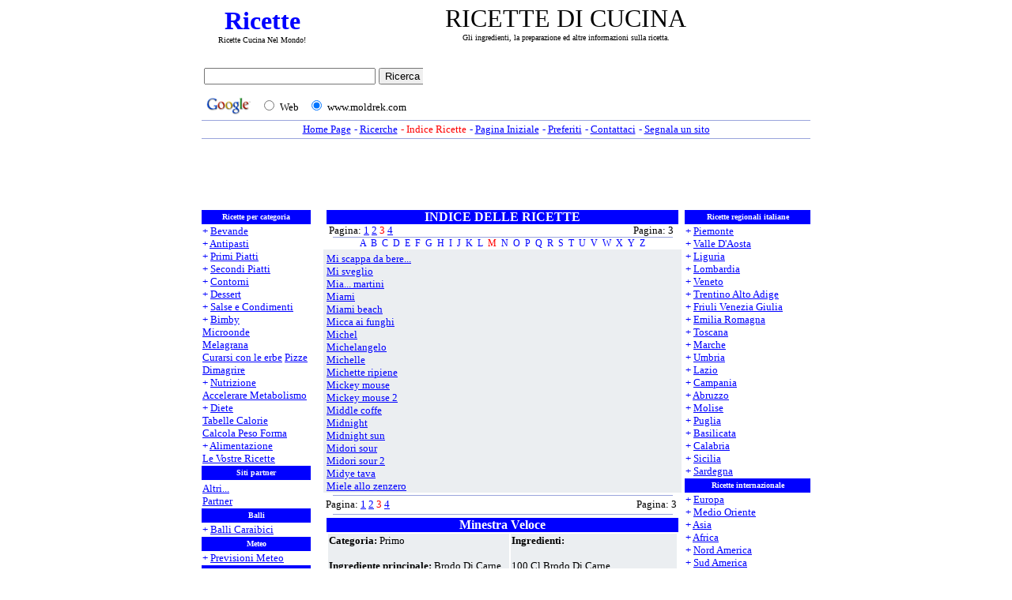

--- FILE ---
content_type: text/html
request_url: https://moldrek.com/ricette_indice/minestra_veloce.htm
body_size: 11882
content:
<html>

<head>
<title> - ricette di cucina - : </title>
<meta name="description" content="Gli ingredienti, la preparazione ed altre informazioni sulla ricetta.">
<meta name="keywords" content="ricette di cucina">
<meta http-equiv="Keywords" content="ricette italiane, ricette regionali, ricette per categoria, ricette categoria, ricette internazionali">
<meta name="parole_chiave" content="ricette di cucina">
<meta name="AUTHOR" content="">
<link rel="stylesheet" type="text/css" href="../immagini/style.css">
<meta http-equiv="Content-Type" content="text/html; charset=windows-1252">
<meta http-equiv="Content-Language" content="it">
<meta name="language" content="Italian">
<meta name="copyright" content="Copyright ©2005, ..::*www.moldrek.com*::.. ALL RIGHTS RESERVE">
<meta name="GENERATOR" content="Microsoft FrontPage 6.0">
<meta name="ProgId" content="FrontPage.Editor.Document">
<meta name="ROBOTS" content="INDEX, FOLLOW">
<meta name="robots" content="all">
<meta name="REVISIT-AFTER" content="2 days">
<meta name="reply-to" content="info@moldrek.com">
<!-- SELECCION DE TEXTO-->
<script type="text/javascript">
// IE Evitar seleccion de texto
document.onselectstart=function(){
if (event.srcElement.type != "text" && event.srcElement.type != "textarea" && event.srcElement.type != "password")
return false
else return true;
};

// FIREFOX Evitar seleccion de texto
if (window.sidebar){
document.onmousedown=function(e){
var obj=e.target;
if (obj.tagName.toUpperCase() == "INPUT" || obj.tagName.toUpperCase() == "TEXTAREA" || obj.tagName.toUpperCase() == "PASSWORD")
return true;
/*else if (obj.tagName=="BUTTON"){
return true;
}*/
else
return false;
}
}
// End -->
</script>
<!-- EVITAR CLICK DERECHO-->
<SCRIPT LANGUAGE="JavaScript">
<!--
    today=new Date();
    y0=today.getFullYear();
// End -->
</SCRIPT>
<script language="JavaScript1.2">

function disableselect(e){
return false
}

function reEnable(){
return true
}

document.onselectstart=new Function ("return false")

if (window.sidebar){
document.onmousedown=disableselect
document.onclick=reEnable
}
</script>
</head>

<body oncontextmenu="return false" onselectstart="return false" ondragstart="return false" style="text-align: right" topmargin="2" leftmargin="1" rightmargin="1">

<table align="center" cellpadding="0" cellspacing="0" width="770">
<tr>
<td align="center">
<table border="0" width="100%" id="table16">
<tr>
<td align="center" width="147">
<a href="https://www.moldrek.com/" title="Ricette" alt="Ricette"><h1 style="font: 32px Blackadder ITC; color: #0000FF;"><strong>Ricette</strong></a><br>
<font style="font: 10px verdana; color: #000000;">Ricette Cucina Nel Mondo!
<td align="center">
<font>
<!--" RICETTE DI CUCINA "-->
<h2 style="font: 32px verdana; color: #000000;">RICETTE DI CUCINA<br><font style="font: 10px verdana; color: #000000;">Gli ingredienti, la preparazione ed altre informazioni sulla ricetta.
</table>
</table>
<table align="center" cellpadding="0" cellspacing="0" width="770">
<td align="left" valign="baseline">
<iframe src="../Immagini/ricerca_di_google.htm" width="280" height="69" marginwidth="0" marginheight="0" hspace="0" vspace="0" frameborder="0" scrolling="no"></iframe>
<td align="center" width="480">
<!--Banner Google-->
<script type="text/javascript"><!--
google_ad_client = "ca-pub-8782191199192178";
google_ad_width = 468;
google_ad_height = 60;
google_ad_format = "468x60_as";
google_ad_type = "text_image";
google_ad_channel ="";
google_color_border = "FFFFFF";
google_color_bg = "FFFFFF";
google_color_link = "0000FF";
google_color_url = "C0C0C0";
google_color_text = "000000";
//--></script>
<script type="text/javascript"
  src="https://pagead2.googlesyndication.com/pagead/show_ads.js">
</script>
<!--Banner Google-->
</table>
</table>
</table>
<table align="center" cellpadding="0" cellspacing="0" width="770">
<tr>
<td><font face="Verdana">
<img src="../immagini/linea.gif" height="1" width="770"></td>
<tr>
<td align="center">
<table border="0" id="table2">
<tr>
<td style="font: 13px verdana; color: #0000FF; text-align: center">
<a href="../index.htm"><u>Home Page
<td style="font: 13px verdana; color: #0000FF; text-align: center">
- <a href="../ricerche.htm"><u>Ricerche
<td style="font: 13px verdana; color: #FF0000; text-align: center">
- Indice Ricette
<td style="font: 13px verdana; color: #0000FF; text-align: center">
- <a class="doHome" style="cursor:hand;" href="" onClick="this.style.behavior='url(#default#homepage)'; this.setHomePage('https://www.moldrek.com/index.htm');" title="Imposta www.moldrek.com come Pagina Iniziale"><u>Pagina Iniziale
<td style="font: 13px verdana; color: #0000FF; text-align: center">
- <a href="javascript:window.external.AddFavorite('https://www.moldrek.com/index.htm','moldrek.com%20->%20ricette%20Gratis');" title="Aggiungi www.moldrek.com nei preferiti"><u>Preferiti
<td style="font: 13px verdana; color: #0000FF; text-align: center">
- <a href="mailto:info@moldrek.com?subject=diventa sito partner&body=Utilizzate questo formulario per:%0A-  segnalare una vostra ricetta;%0A-  segnalare un problema sul sito;%0A-  diventare un nostro partiner;%0A-  contattare lo staff per ogni richiesta d'informazione." title="Utilizzate questo formulario per: - segnalare una vostra ricetta; - segnalare un problema sul sito; - diventare un nostro partiner; - contattare lo staff per ogni richiesta d'informazione."><u>Contattaci
<td style="font: 13px verdana; color: #0000FF; text-align: center">
- <a href="https://www.moldrek.com/segnala_un_sito.htm"><u>Segnala un sito
</table>
</table>
<table align="center" cellpadding="0" cellspacing="0" width="770">
<tr>
<td><font face="Verdana">
<img src="../immagini/linea.gif" height="1" width="770"></td><!--linea-->
<tr>
<td align="center">
<!--Banner Google-->
<script type="text/javascript"><!--
google_ad_client = "pub-8782191199192178";
google_ad_width = 728;
google_ad_height = 90;
google_ad_format = "728x90_as";
google_ad_type = "text";
google_ad_channel ="";
google_color_border = "FFFFFF";
google_color_bg = "FFFFFF";
google_color_link = "0000FF";
google_color_url = "C0C0C0";
google_color_text = "000000";
//--></script>
<script type="text/javascript"
  src="https://pagead2.googlesyndication.com/pagead/show_ads.js">
</script>
<!--Banner Google-->
</table>
<table align="center" cellpadding="0" cellspacing="0" width="770">
<tr>
<td align="center" valign="top">
<table border="0" cellpadding="0" cellspacing="0" width="770" height="486">
<tr>
<td width="165" bgcolor="#FFFFFF" valign="top" rowspan="4" rowspan="2">
<table style="font: 10px verdana; color: #FFFFFF; BACKGROUND: #0000ff; text-align: center;" border="0" cellspacing="0">
<tr>
<td style="font: 10px verdana; color: #FFFFFF; BACKGROUND: #0000ff; text-align: center; height: 18px">
<strong>Ricette per categoria</strong>
<tr>
<td style="font: 13px verdana; color: #0000FF; BACKGROUND: #FFFFFF; text-align: left;">
+ <a href="../bevande.htm"><u>Bevande</u></a><br>
+ <a href="../antipasti.htm"><u>Antipasti</u></a><br>
+ <a href="../primi_piatti.htm"><u>Primi Piatti</u></a><br>
+ <a href="../secondi_piatti.htm"><u>Secondi Piatti</u></a><br>
+ <a href="../contorni.htm"><u>Contorni</u></a><br>
+ <a href="../dessert.htm"><u>Dessert</u></a><br>
+ <a href="../salse_e_condimenti.htm"><u>Salse e Condimenti</u></a><br>
+ <a href="../bimby.htm"><u>Bimby</u></a><br>
<a href="../microonde.htm"><u>Microonde</u></a><br>
<a href="../melagrana.htm"><u>Melagrana</u></a><br>
<a href="../curarsi_con_le_erbe.htm"><u>Curarsi con le erbe</u></a>
<a href="../pizze.htm"><u>Pizze</u></a><br>
<a href="../dimagrire.htm"><u>Dimagrire</u></a><br>
+ <a href="../nutrizione.htm"><u>Nutrizione</u></a><br>
<a href="../accelerare_metabolismo.htm"><u>Accelerare Metabolismo</u></a><br>
+ <a href="../diete.htm"><u>Diete</u></a><br>
<a href="../tabella_calorie_a.htm"><u>Tabelle Calorie</u></a><br>
<a href="../peso_forma.htm"><u>Calcola Peso Forma</u></a><br>
+ <a href="../alimentazione.htm"><u>Alimentazione</u></a><br>
<a href="../le_vostre_ricette.htm"><u>Le Vostre Ricette</u></a>
<tr>
<td style="font: 10px verdana; color: #FFFFFF; BACKGROUND: #0000ff; text-align: center; height: 18px">
<strong>Siti partner</strong>
</font></td>
<tr>
<td style="font: 13px verdana; color: #0000FF; BACKGROUND: #FFFFFF; text-align: left">
<tr>
<td style="font: 13px verdana; color: #0000FF; BACKGROUND: #FFFFFF; text-align: left;">
<a href="../siti_partner_ricette.htm"><u>Altri...</u></a><br>
<a href="../partner.htm"><u>Partner</u></a></td>
</tr>
<tr>
<td style="font: 10px verdana; color: #FFFFFF; BACKGROUND: #0000ff; text-align: center; height: 18px">
<strong>Balli</strong>
<tr>
<td style="font: 13px verdana; color: #0000FF; BACKGROUND: #FFFFFF; text-align: left;">
+ <a href="../balli_caraibici.htm"><u>Balli Caraibici
<tr>
<td style="font: 10px verdana; color: #FFFFFF; BACKGROUND: #0000ff; text-align: center; height: 18px">
<strong>Meteo</strong>
<tr>
<td style="font: 13px verdana; color: #0000FF; BACKGROUND: #FFFFFF; text-align: left;">
+ <a href="../previsioni_meteo.htm"><u>Previsioni Meteo
<tr>
<td style="font: 10px verdana; color: #FFFFFF; BACKGROUND: #0000ff; text-align: center; height: 18px">
<strong>Tutto Su Internet</strong>
<tr>
<td style="font: 13px verdana; color: #0000FF; BACKGROUND: #FFFFFF; text-align: left;">
+ <a href="../automobili.htm"><u>Automobili</u></a><br>
<a href="../dizionario_o_vocabolario.htm"><u>Dizionario o Vocabolario</u></a><br>
+ <a href="../geografia.htm"><u>Geografia</u></a><br>
+ <a href="../giochi.htm"><u>Giochi</u></a><br>
+ <a href="../musica.htm"><u>Musica</u></a><br>
+ <a href="../scommesse.htm"><u>Scommesse</u></a><br>
+ <a href="../sports.htm"><u>Sports</u></a><br>
</td>
</tr>
</table>
<td align="center" valign="top" bgcolor="#FFFFFF" width="4" rowspan="2">
</td>
<td align="center" valign="top" bgcolor="#FFFFFF" width="445" rowspan="2">
<table style="font: 16px verdana; color: #FFFFFF; BACKGROUND: #FFFFFF; text-align: center; width: 445; height: 18; colspan: 2" cellpadding="0" cellspacing="0">
<tr>
<td style="font: 16px verdana; color: #FFFFFF; BACKGROUND: #0000FF; text-align: center; width: 445; height: 18; BORDER-BOTTOM-COLOR: #0000FF;" colspan="2">
<strong>INDICE DELLE RICETTE</strong>
<tr>
<td style="font: 13px verdana; color: #000000; BACKGROUND: #FFFFFF; text-align: justify">
&nbsp;Pagina: <a href="../indice_ricette_m.htm"><u>1</u></a>
<a href="../indice_ricette_m_2.htm"><u>2</u></a>
<font color="#FF0000">3</font>
<a href="../indice_ricette_m_4.htm"><u>4</u></a>
<td style="font: 13px verdana; color: #000000; BACKGROUND: #FFFFFF; text-align: right">
Pagina: 3&nbsp;&nbsp;
<tr>
<td align="center" bgcolor="#FFFFFF" colspan="2">
<img border="0" src="../immagini/linea.gif" width="430" height="1">
<tr>
<td style="font: 12px verdana; color: #FF0000; text-align: center" colspan="2">
<a href="../indice_ricette_a.htm">A</a>&nbsp;
<a href="../indice_ricette_b.htm">B</a>&nbsp;
<a href="../indice_ricette_c.htm">C</a>&nbsp;
<a href="../indice_ricette_d.htm">D</a>&nbsp;
<a href="../indice_ricette_e.htm">E</a>&nbsp;
<a href="../indice_ricette_f.htm">F</a>&nbsp;
<a href="../indice_ricette_g.htm">G</a>&nbsp;
<a href="../indice_ricette_h.htm">H</a>&nbsp;
<a href="../indice_ricette_i.htm">I</a>&nbsp;
<a href="../indice_ricette_j.htm">J</a>&nbsp;
<a href="../indice_ricette_k.htm">K</a>&nbsp;
<a href="../indice_ricette_l.htm">L</a>&nbsp;
<font style="font: 12px verdana; color: #FF0000;">M</font>&nbsp;
<a href="../indice_ricette_n.htm">N</a>&nbsp;
<a href="../indice_ricette_o.htm">O</a>&nbsp;
<a href="../indice_ricette_p.htm">P</a>&nbsp;
<a href="../indice_ricette_q.htm">Q</a>&nbsp;
<a href="../indice_ricette_r.htm">R</a>&nbsp;
<a href="../indice_ricette_s.htm">S</a>&nbsp;
<a href="../indice_ricette_t.htm">T</a>&nbsp;
<a href="../indice_ricette_u.htm">U</a>&nbsp;
<a href="../indice_ricette_v.htm">V</a>&nbsp;
<a href="../indice_ricette_w.htm">W</a>&nbsp;
<a href="../indice_ricette_x.htm">X</a>&nbsp;
<a href="../indice_ricette_y.htm">Y</a>&nbsp;
<a href="../indice_ricette_z.htm">Z</a></table>
<table  border="0" width="100%" id="table4" height="300" cellspacing="0" cellpadding="0">
<tr>
<td align="left" bgcolor="#EBEEF1" colspan="2">
<div class="scroll" style="width: 445px;">
<table  border="0" width="100%" id="table4" height="300" cellspacing="0" cellpadding="0">
<tr>
<td style="font: 13px verdana; color: #000000; BACKGROUND: #EBEEF1; text-align: justify" valign="top">
<a href="mi_scappa_da_bere....htm"><u>Mi scappa da bere...</u></a><br>
<a href="mi_sveglio.htm"><u>Mi sveglio</u></a><br>
<a href="mia..._martini.htm"><u>Mia... martini</u></a><br>
<a href="miami.htm"><u>Miami</u></a><br>
<a href="miami_beach.htm"><u>Miami beach</u></a><br>
<a href="micca_ai_funghi.htm"><u>Micca ai funghi</u></a><br>
<a href="michel.htm"><u>Michel</u></a><br>
<a href="michelangelo.htm"><u>Michelangelo</u></a><br>
<a href="michelle.htm"><u>Michelle</u></a><br>
<a href="michette_ripiene.htm"><u>Michette ripiene</u></a><br>
<a href="mickey_mouse.htm"><u>Mickey mouse</u></a><br>
<a href="mickey_mouse_2.htm"><u>Mickey mouse 2</u></a><br>
<a href="middle_coffe.htm"><u>Middle coffe</u></a><br>
<a href="midnight.htm"><u>Midnight</u></a><br>
<a href="midnight_sun.htm"><u>Midnight sun</u></a><br>
<a href="midori_sour.htm"><u>Midori sour</u></a><br>
<a href="midori_sour_2.htm"><u>Midori sour 2</u></a><br>
<a href="midye_tava.htm"><u>Midye tava</u></a><br>
<a href="miele_allo_zenzero.htm"><u>Miele allo zenzero</u></a><br>
<a href="miele_rosato.htm"><u>Miele rosato</u></a><br>
<tr>
<td  style="font: 13px">
<a href="mietti.htm"><u>Mietti</u></a><br>
<a href="migliaccio_coi_ciccioli.htm"><u>Migliaccio coi ciccioli</u></a><br>
<a href="miglio_con_verdure.htm"><u>Miglio con verdure</u></a><br>
<a href="miglio_con_verdure_2.htm"><u>Miglio con verdure 2</u></a><br>
<a href="miguel_son_mi.htm"><u>Miguel son mi</u></a><br>
<a href="mikado.htm"><u>Mikado</u></a><br>
<a href="mikado_2.htm"><u>Mikado 2</u></a><br>
<a href="mikado_3.htm"><u>Mikado 3</u></a><br>
<a href="mikado_4.htm"><u>Mikado 4</u></a><br>
<a href="mike.htm"><u>Mike</u></a><br>
<a href="milan.htm"><u>Milan</u></a><br>
<a href="milanesi_ar_sugo.htm"><u>Milanesi ar sugo</u></a><br>
<a href="milanesini.htm"><u>Milanesini</u></a><br>
<a href="milano.htm"><u>Milano</u></a><br>
<a href="milatta.htm"><u>Milatta</u></a><br>
<a href="milinciani_a_la_parmigiana.htm"><u>Milinciani a la parmigiana</u></a><br>
<a href="milk_grog.htm"><u>Milk grog</u></a><br>
<a href="milk_punch.htm"><u>Milk punch</u></a><br>
<a href="mille_cosedde.htm"><u>Mille cosedde</u></a><br>
<a href="mille_cosedde_2.htm"><u>Mille cosedde 2</u></a><br>
<tr>
<td  style="font: 13px">
<a href="millecrepes.htm"><u>Millecrepes</u></a><br>
<a href="millefiori.htm"><u>Millefiori</u></a><br>
<a href="millefoglie_ai_tre_cioccolati.htm"><u>Millefoglie ai tre cioccolati</u></a><br>
<a href="millefoglie_alla_banana.htm"><u>Millefoglie alla banana</u></a><br>
<a href="millefoglie_alla_crema.htm"><u>Millefoglie alla crema</u></a><br>
<a href="millefoglie_alla_crema_con_frutta_e_castagne.htm"><u>Millefoglie alla crema con frutta e castagne</u></a><br>
<a href="millefoglie_classico_farcito_con_nutella.htm"><u>Millefoglie classico farcito con nutella</u></a><br>
<a href="millefoglie_con_speck_e_fontina.htm"><u>Millefoglie con speck e fontina</u></a><br>
<a href="millefoglie_con_spuma_di_ricotta_menta_e_cioccolato.htm"><u>Millefoglie con spuma di ricotta menta e cioccolato</u></a><br>
<a href="millefoglie_con_zabaglione.htm"><u>Millefoglie con zabaglione</u></a><br>
<a href="millefoglie_di_melanzana.htm"><u>Millefoglie di melanzana</u></a><br>
<a href="millefoglie_di_piave_con_indivia_e_spinaci.htm"><u>Millefoglie di piave con indivia e spinaci</u></a><br>
<a href="millestrati_al_cioccolato.htm"><u>Millestrati al cioccolato</u></a><br>
<a href="millicusedde.htm"><u>Millicusedde</u></a><br>
<a href="millicusedde_2.htm"><u>Millicusedde 2</u></a><br>
<a href="millicuselle.htm"><u>Millicuselle</u></a><br>
<a href="millicuselle_2.htm"><u>Millicuselle 2</u></a><br>
<a href="milva.htm"><u>Milva</u></a><br>
<a href="milwaukee.htm"><u>Milwaukee</u></a><br>
<a href="milza_all'agro.htm"><u>Milza all'agro</u></a><br>
<tr>
<td  style="font: 13px">
<a href="milza_all'agro_2.htm"><u>Milza all'agro 2</u></a><br>
<a href="mimosa.htm"><u>Mimosa</u></a><br>
<a href="mimosa_2.htm"><u>Mimosa 2</u></a><br>
<a href="mimosa_3.htm"><u>Mimosa 3</u></a><br>
<a href="mimosa_di_pasqua.htm"><u>Mimosa di pasqua</u></a><br>
<a href="mimosa_new_fashion.htm"><u>Mimosa new fashion</u></a><br>
<a href="mina.htm"><u>Mina</u></a><br>
<a href="mind.htm"><u>Mind</u></a><br>
<a href="minestra_affumicata.htm"><u>Minestra affumicata</u></a><br>
<a href="minestra_ai_fiori_di_zucchine.htm"><u>Minestra ai fiori di zucchine</u></a><br>
<a href="minestra_ai_vermicelli.htm"><u>Minestra ai vermicelli</u></a><br>
<a href="minestra_al_crescione.htm"><u>Minestra al crescione</u></a><br>
<a href="minestra_al_formaggio.htm"><u>Minestra al formaggio</u></a><br>
<a href="minestra_al_germe_di_grano.htm"><u>Minestra al germe di grano</u></a><br>
<a href="minestra_al_latte.htm"><u>Minestra al latte</u></a><br>
<a href="minestra_al_limone.htm"><u>Minestra al limone</u></a><br>
<a href="minestra_al_pomodoro.htm"><u>Minestra al pomodoro</u></a><br>
<a href="minestra_al_pomodoro_2.htm"><u>Minestra al pomodoro 2</u></a><br>
<a href="minestra_al_prosciutto.htm"><u>Minestra al prosciutto</u></a><br>
<a href="minestra_al_rosmarino.htm"><u>Minestra al rosmarino</u></a><br>
<tr>
<td  style="font: 13px">
<a href="minestra_al_sacchetto.htm"><u>Minestra al sacchetto</u></a><br>
<a href="minestra_al_sedano_rapa.htm"><u>Minestra al sedano rapa</u></a><br>
<a href="minestra_alla_bendini.htm"><u>Minestra alla bendini</u></a><br>
<a href="minestra_alla_genovese.htm"><u>Minestra alla genovese</u></a><br>
<a href="minestra_alla_mentuccia.htm"><u>Minestra alla mentuccia</u></a><br>
<a href="minestra_alle_zucchine.htm"><u>Minestra alle zucchine</u></a><br>
<a href="minestra_all'ortolana.htm"><u>Minestra all'ortolana</u></a><br>
<a href="minestra_aromatica.htm"><u>Minestra aromatica</u></a><br>
<a href="minestra_aromatica_2.htm"><u>Minestra aromatica 2</u></a><br>
<a href="minestra_asciutta_di_orzo.htm"><u>Minestra asciutta di orzo</u></a><br>
<a href="minestra_bianca.htm"><u>Minestra bianca</u></a><br>
<a href="minestra_bolognese.htm"><u>Minestra bolognese</u></a><br>
<a href="minestra_bretone.htm"><u>Minestra bretone</u></a><br>
<a href="minestra_bretone_2.htm"><u>Minestra bretone 2</u></a><br>
<a href="minestra_con I_porri.htm"><u>Minestra con I porri</u></a><br>
<a href="minestra_con I_porri_2.htm"><u>Minestra con I porri 2</u></a><br>
<a href="minestra_con_asparagi.htm"><u>Minestra con asparagi</u></a><br>
<a href="minestra_con_carciofi.htm"><u>Minestra con carciofi</u></a><br>
<a href="minestra_con_carciofi_2.htm"><u>Minestra con carciofi 2</u></a><br>
<a href="minestra_con_cipolle.htm"><u>Minestra con cipolle</u></a><br>
<tr>
<td  style="font: 13px">
<a href="minestra_con_crostini_di_milza.htm"><u>Minestra con crostini di milza</u></a><br>
<a href="minestra_con_fave_carciofi_e_cipolle.htm"><u>Minestra con fave carciofi e cipolle</u></a><br>
<a href="minestra_con_fave_carciofi_e_piselli.htm"><u>Minestra con fave carciofi e piselli</u></a><br>
<a href="minestra_con_fontina.htm"><u>Minestra con fontina</u></a><br>
<a href="minestra_con_i_quadrucci.htm"><u>Minestra con i quadrucci</u></a><br>
<a href="minestra_con_il_mais.htm"><u>Minestra con il mais</u></a><br>
<a href="minestra_con_indivia.htm"><u>Minestra con indivia</u></a><br>
<a href="minestra_con_la_zucca.htm"><u>Minestra con la zucca</u></a><br>
<a href="minestra_con_noccioline_di_carne.htm"><u>Minestra con noccioline di carne</u></a><br>
<a href="minestra_con_orzo_e_legumi.htm"><u>Minestra con orzo e legumi</u></a><br>
<a href="minestra_con_verdure.htm"><u>Minestra con verdure</u></a><br>
<a href="minestra_con_zucchine.htm"><u>Minestra con zucchine</u></a><br>
<a href="minestra_contadina.htm"><u>Minestra contadina</u></a><br>
<a href="minestra_contadina_2.htm"><u>Minestra contadina 2</u></a><br>
<a href="minestra_'d_bate_'l_gran.htm"><u>Minestra 'd bate 'l gran</u></a><br>
<a href="minestra_del_boscaiolo.htm"><u>Minestra del boscaiolo</u></a><br>
<a href="minestra_del_contadino.htm"><u>Minestra del contadino</u></a><br>
<a href="minestra_del_paradiso.htm"><u>Minestra del paradiso</u></a><br>
<a href="minestra_delicata.htm"><u>Minestra delicata</u></a><br>
<a href="minestra_dello_chef.htm"><u>Minestra dello chef</u></a><br>
<a href="minestra_di_alghe.htm"><u>Minestra di alghe</u></a><br>
<tr>
<td  style="font: 13px">
<a href="minestra_di_asparagi.htm"><u>Minestra di asparagi</u></a><br>
<a href="minestra_di_asparagi_selvatici.htm"><u>Minestra di asparagi selvatici</u></a><br>
<a href="minestra_di_baccalà.htm"><u>Minestra di baccalà</u></a><br>
<a href="minestra_di_battuto.htm"><u>Minestra di battuto</u></a><br>
<a href="minestra_di_bianchetti.htm"><u>Minestra di bianchetti</u></a><br>
<a href="minestra_di_bianchetti_2.htm"><u>Minestra di bianchetti 2</u></a><br>
<a href="minestra_di_bianchetti_3.htm"><u>Minestra di bianchetti 3</u></a><br>
<a href="minestra_di_carciofi.htm"><u>Minestra di carciofi</u></a><br>
<a href="minestra_di_carciofi_2.htm"><u>Minestra di carciofi 2</u></a><br>
<a href="minestra_di_carote_e_piselli.htm"><u>Minestra di carote e piselli</u></a><br>
<a href="minestra_di_castagne_e_riso.htm"><u>Minestra di castagne e riso</u></a><br>
<a href="minestra_di_castagne_e_riso_2.htm"><u>Minestra di castagne e riso 2</u></a><br>
<a href="minestra_di_cavolini_di_bruxelles.htm"><u>Minestra di cavolini di bruxelles</u></a><br>
<a href="minestra_di_ceci_all'acciuga.htm"><u>Minestra di ceci all'acciuga</u></a><br>
<a href="minestra_di_ceci_e_bietole_selvatiche.htm"><u>Minestra di ceci e bietole selvatiche</u></a><br>
<a href="minestra_di_ceci_e_castagne_dei_cimini.htm"><u>Minestra di ceci e castagne dei cimini</u></a><br>
<a href="minestra_di_ceci_e_costine.htm"><u>Minestra di ceci e costine</u></a><br>
<a href="minestra_di_ceci_e_spinaci.htm"><u>Minestra di ceci e spinaci</u></a><br>
<a href="minestra_di_cicerchie_e_patate.htm"><u>Minestra di cicerchie e patate</u></a><br>
<a href="minestra_di_cicoria_e_maiale.htm"><u>Minestra di cicoria e maiale</u></a><br>
<tr>
<td  style="font: 13px">
<a href="minestra_di_cipolle_e_riso.htm"><u>Minestra di cipolle e riso</u></a><br>
<a href="minestra_di_coste_e_lenticchie.htm"><u>Minestra di coste e lenticchie</u></a><br>
<a href="minestra_di_crauti.htm"><u>Minestra di crauti</u></a><br>
<a href="minestra_di_fagioli_e_cavolo.htm"><u>Minestra di fagioli e cavolo</u></a><br>
<a href="minestra_di_fagioli_e_pancetta.htm"><u>Minestra di fagioli e pancetta</u></a><br>
<a href="minestra_di_fagiolini.htm"><u>Minestra di fagiolini</u></a><br>
<a href="minestra_di_farro.htm"><u>Minestra di farro</u></a><br>
<a href="minestra_di_farro_alla_toscana.htm"><u>Minestra di farro alla toscana</u></a><br>
<a href="minestra_di_farro_alla_toscana_2.htm"><u>Minestra di farro alla toscana 2</u></a><br>
<a href="minestra_di_farro_all'abruzzese.htm"><u>Minestra di farro all'abruzzese</u></a><br>
<a href="minestra_di_farro_e_porri.htm"><u>Minestra di farro e porri</u></a><br>
<a href="minestra_di_farro_spezzato.htm"><u>Minestra di farro spezzato</u></a><br>
<a href="minestra_di_farro_umbra.htm"><u>Minestra di farro umbra</u></a><br>
<a href="minestra_di_fave_con_cicoriella_e_cipolle.htm"><u>Minestra di fave con cicoriella e cipolle</u></a><br>
<a href="minestra_di_fave_e_cardi.htm"><u>Minestra di fave e cardi</u></a><br>
<a href="minestra_di_fave_e_cardi_2.htm"><u>Minestra di fave e cardi 2</u></a><br>
<a href="minestra_di_fave_e_cicoria.htm"><u>Minestra di fave e cicoria</u></a><br>
<a href="minestra_di_fave_e_cicoria_2.htm"><u>Minestra di fave e cicoria 2</u></a><br>
<a href="minestra_di_fave_e_salsiccia.htm"><u>Minestra di fave e salsiccia</u></a><br>
<a href="minestra_di_fave_fresche.htm"><u>Minestra di fave fresche</u></a><br>
<tr>
<td  style="font: 13px">
<a href="minestra_di_fave_secche_e_orzo.htm"><u>Minestra di fave secche e orzo</u></a><br>
<a href="minestra_di_finocchi.htm"><u>Minestra di finocchi</u></a><br>
<a href="minestra_di_finocchio.htm"><u>Minestra di finocchio</u></a><br>
<a href="minestra_di_formaggio.htm"><u>Minestra di formaggio</u></a><br>
<a href="minestra_di_frittatine.htm"><u>Minestra di frittatine</u></a><br>
<a href="minestra_di_funghi.htm"><u>Minestra di funghi</u></a><br>
<a href="minestra_di_indivia.htm"><u>Minestra di indivia</u></a><br>
<a href="minestra_di_insalata_lattuga.htm"><u>Minestra di insalata lattuga</u></a><br>
<a href="minestra_di_lattuga.htm"><u>Minestra di lattuga</u></a><br>
<a href="minestra_di_lattuga_2.htm"><u>Minestra di lattuga 2</u></a><br>
<a href="minestra_di_lenticchie.htm"><u>Minestra di lenticchie</u></a><br>
<a href="minestra_di_lenticchie_2.htm"><u>Minestra di lenticchie 2</u></a><br>
<a href="minestra_di_lenticchie_3.htm"><u>Minestra di lenticchie 3</u></a><br>
<a href="minestra_di_lenticchie_4.htm"><u>Minestra di lenticchie 4</u></a><br>
<a href="minestra_di_lenticchie_5.htm"><u>Minestra di lenticchie 5</u></a><br>
<a href="minestra_di_lenticchie_6.htm"><u>Minestra di lenticchie 6</u></a><br>
<a href="minestra_di_lenticchie_e_bietole.htm"><u>Minestra di lenticchie e bietole</u></a><br>
<a href="minestra_di_lenticchie_e_calamaretti.htm"><u>Minestra di lenticchie e calamaretti</u></a><br>
<a href="minestra_di_lenticchie_e_zucca.htm"><u>Minestra di lenticchie e zucca</u></a><br>
<a href="minestra_di_magro_abruzzese.htm"><u>Minestra di magro abruzzese</u></a><br>
<tr>
<td  style="font: 13px">
<a href="minestra_di_maiale_e_fagioli.htm"><u>Minestra di maiale e fagioli</u></a><br>
<a href="minestra_di_mais.htm"><u>Minestra di mais</u></a><br>
<a href="minestra_di_mais_2.htm"><u>Minestra di mais 2</u></a><br>
<a href="minestra_di_menta.htm"><u>Minestra di menta</u></a><br>
<a href="minestra_di_miglio.htm"><u>Minestra di miglio</u></a><br>
<a href="minestra_di_ortiche.htm"><u>Minestra di ortiche</u></a><br>
<a href="minestra_di_orzo.htm"><u>Minestra di orzo</u></a><br>
<a href="minestra_di_orzo_alla_panna.htm"><u>Minestra di orzo alla panna</u></a><br>
<a href="minestra_di_orzo_e_borlotti.htm"><u>Minestra di orzo e borlotti</u></a><br>
<a href="minestra_di_orzo_e_finferli.htm"><u>Minestra di orzo e finferli</u></a><br>
<a href="minestra_di_orzo_e_funghi.htm"><u>Minestra di orzo e funghi</u></a><br>
<a href="minestra_di_orzo_e_piselli.htm"><u>Minestra di orzo e piselli</u></a><br>
<a href="minestra_di_orzo_e_pollo.htm"><u>Minestra di orzo e pollo</u></a><br>
<a href="minestra_di_ovoli.htm"><u>Minestra di ovoli</u></a><br>
<a href="minestra_di_pallottole_danese.htm"><u>Minestra di pallottole danese</u></a><br>
<a href="minestra_di_pasqua.htm"><u>Minestra di pasqua</u></a><br>
<a href="minestra_di_passatelli.htm"><u>Minestra di passatelli</u></a><br>
<a href="minestra_di_pasta_e_lenticchie.htm"><u>Minestra di pasta e lenticchie</u></a><br>
<a href="minestra_di_pasta_e_patate.htm"><u>Minestra di pasta e patate</u></a><br>
<a href="minestra_di_pasta_e_patate_2.htm"><u>Minestra di pasta e patate 2</u></a><br>
<tr>
<td  style="font: 13px">
<a href="minestra_di_pasta_e_patate_3.htm"><u>Minestra di pasta e patate 3</u></a><br>
<a href="minestra_di_pasta_e_patate_4.htm"><u>Minestra di pasta e patate 4</u></a><br>
<a href="minestra_di_patate.htm"><u>Minestra di patate</u></a><br>
<a href="minestra_di_patate_alla_viennese.htm"><u>Minestra di patate alla viennese</u></a><br>
<a href="minestra_di_patate_e_capperi.htm"><u>Minestra di patate e capperi</u></a><br>
<a href="minestra_di_patate_e_cicoria.htm"><u>Minestra di patate e cicoria</u></a><br>
<a href="minestra_di_patate_e_finocchi.htm"><u>Minestra di patate e finocchi</u></a><br>
<a href="minestra_di_patate_grattugiate.htm"><u>Minestra di patate grattugiate</u></a><br>
<a href="minestra_di_patate_melanzane_e_peperoni.htm"><u>Minestra di patate melanzane e peperoni</u></a><br>
<a href="minestra_di_pesce.htm"><u>Minestra di pesce</u></a><br>
<a href="minestra_di_piselli.htm"><u>Minestra di piselli</u></a><br>
<a href="minestra_di_piselli_2.htm"><u>Minestra di piselli 2</u></a><br>
<a href="minestra_di_piselli_3.htm"><u>Minestra di piselli 3</u></a><br>
<a href="minestra_di_piselli_4.htm"><u>Minestra di piselli 4</u></a><br>
<a href="minestra_di_polenta.htm"><u>Minestra di polenta</u></a><br>
<a href="minestra_di_pollo.htm"><u>Minestra di pollo</u></a><br>
<a href="minestra_di_pollo_e_mais.htm"><u>Minestra di pollo e mais</u></a><br>
<a href="minestra_di_pomodori.htm"><u>Minestra di pomodori</u></a><br>
<a href="minestra_di_pomodori_fredda.htm"><u>Minestra di pomodori fredda</u></a><br>
<a href="minestra_di_porri_e_patate.htm"><u>Minestra di porri e patate</u></a><br>
<tr>
<td  style="font: 13px">
<a href="minestra_di_porri_e_patate_2.htm"><u>Minestra di porri e patate 2</u></a><br>
<a href="minestra_di_porri_e_pollo.htm"><u>Minestra di porri e pollo</u></a><br>
<a href="minestra_di_razza_alla_romana.htm"><u>Minestra di razza alla romana</u></a><br>
<a href="minestra_di_ricotta.htm"><u>Minestra di ricotta</u></a><br>
<a href="minestra_di_riso.htm"><u>Minestra di riso</u></a><br>
<a href="minestra_di_riso_2.htm"><u>Minestra di riso 2</u></a><br>
<a href="minestra_di_riso_alla_friulana.htm"><u>Minestra di riso alla friulana</u></a><br>
<a href="minestra_di_riso_alla_ticinese.htm"><u>Minestra di riso alla ticinese</u></a><br>
<a href="minestra_di_riso_aromatica.htm"><u>Minestra di riso aromatica</u></a><br>
<a href="minestra_di_riso_con_lenticchie.htm"><u>Minestra di riso con lenticchie</u></a><br>
<a href="minestra_di_riso_e_bieta.htm"><u>Minestra di riso e bieta</u></a><br>
<a href="minestra_di_riso_e_carciofi.htm"><u>Minestra di riso e carciofi</u></a><br>
<a href="minestra_di_riso_e_castagne.htm"><u>Minestra di riso e castagne</u></a><br>
<a href="minestra_di_riso_e_latte.htm"><u>Minestra di riso e latte</u></a><br>
<a href="minestra_di_riso_e_lattuga.htm"><u>Minestra di riso e lattuga</u></a><br>
<a href="minestra_di_riso_e_lenticchie.htm"><u>Minestra di riso e lenticchie</u></a><br>
<a href="minestra_di_riso_e_lenticchie_2.htm"><u>Minestra di riso e lenticchie 2</u></a><br>
<a href="minestra_di_riso_e_pomodori.htm"><u>Minestra di riso e pomodori</u></a><br>
<a href="minestra_di_riso_e_porri.htm"><u>Minestra di riso e porri</u></a><br>
<a href="minestra_di_riso_e_porri_2.htm"><u>Minestra di riso e porri 2</u></a><br>
<tr>
<td  style="font: 13px">
<a href="minestra_di_riso_e_prezzemolo.htm"><u>Minestra di riso e prezzemolo</u></a><br>
<a href="minestra_di_riso_e_san_pietro.htm"><u>Minestra di riso e san pietro</u></a><br>
<a href="minestra_di_riso_e_spinaci.htm"><u>Minestra di riso e spinaci</u></a><br>
<a href="minestra_di_riso_napoletana.htm"><u>Minestra di riso napoletana</u></a><br>
<a href="minestra_di_riso_patate_e_porri.htm"><u>Minestra di riso patate e porri</u></a><br>
<a href="minestra_di_riso_patate_e_porri_2.htm"><u>Minestra di riso patate e porri 2</u></a><br>
<a href="minestra_di_riso_piselli_e_lattuga.htm"><u>Minestra di riso piselli e lattuga</u></a><br>
<a href="minestra_di_scalogni_e_formaggio.htm"><u>Minestra di scalogni e formaggio</u></a><br>
<a href="minestra_di_sedano_e_piselli.htm"><u>Minestra di sedano e piselli</u></a><br>
<a href="minestra_di_spinaci.htm"><u>Minestra di spinaci</u></a><br>
<a href="minestra_di_spinaci_2.htm"><u>Minestra di spinaci 2</u></a><br>
<a href="minestra_di_spinaci_ai_pinoli.htm"><u>Minestra di spinaci ai pinoli</u></a><br>
<a href="minestra_di_spinaci_e_ceci.htm"><u>Minestra di spinaci e ceci</u></a><br>
<a href="minestra_di_tagliolini_alla_zucca.htm"><u>Minestra di tagliolini alla zucca</u></a><br>
<a href="minestra_di_trenette_con_verdure_e_scampi.htm"><u>Minestra di trenette con verdure e scampi</u></a><br>
<a href="minestra_di_trippa.htm"><u>Minestra di trippa</u></a><br>
<a href="minestra_di_trippa_e_zucchine.htm"><u>Minestra di trippa e zucchine</u></a><br>
<a href="minestra_di_trippe.htm"><u>Minestra di trippe</u></a><br>
<a href="minestra_di_trippe_alla_genovese.htm"><u>Minestra di trippe alla genovese</u></a><br>
<a href="minestra_di_verdure_svedese.htm"><u>Minestra di verdure svedese</u></a><br>
<tr>
<td  style="font: 13px">
<a href="minestra_di_vermicelli.htm"><u>Minestra di vermicelli</u></a><br>
<a href="minestra_di_yogurth.htm"><u>Minestra di yogurth</u></a><br>
<a href="minestra_di_yogurth_2.htm"><u>Minestra di yogurth 2</u></a><br>
<a href="minestra_di_yogurth_3.htm"><u>Minestra di yogurth 3</u></a><br>
<a href="minestra_di_yogurth_greca.htm"><u>Minestra di yogurth greca</u></a><br>
<a href="minestra_di_yogurth_russa.htm"><u>Minestra di yogurth russa</u></a><br>
<a href="minestra_di_yogurth_turca.htm"><u>Minestra di yogurth turca</u></a><br>
<a href="minestra_di_zucca.htm"><u>Minestra di zucca</u></a><br>
<a href="minestra_di_zucca_2.htm"><u>Minestra di zucca 2</u></a><br>
<a href="minestra_di_zucca_3.htm"><u>Minestra di zucca 3</u></a><br>
<a href="minestra_di_zucca_4.htm"><u>Minestra di zucca 4</u></a><br>
<a href="minestra_di_zucca_5.htm"><u>Minestra di zucca 5</u></a><br>
<a href="minestra_di_zucca_6.htm"><u>Minestra di zucca 6</u></a><br>
<a href="minestra_di_zucca_e_cime_di_rapa.htm"><u>Minestra di zucca e cime di rapa</u></a><br>
<a href="minestra_di_zucca_e_fagiolini.htm"><u>Minestra di zucca e fagiolini</u></a><br>
<a href="minestra_di_zucca_e_porri.htm"><u>Minestra di zucca e porri</u></a><br>
<a href="minestra_di_zucca_e_uovo.htm"><u>Minestra di zucca e uovo</u></a><br>
<a href="minestra_di_zucca_e_vermicelli.htm"><u>Minestra di zucca e vermicelli</u></a><br>
<a href="minestra_di_zucchine.htm"><u>Minestra di zucchine</u></a><br>
<a href="minestra_di_zucchine_2.htm"><u>Minestra di zucchine 2</u></a><br>
<tr>
<td  style="font: 13px">
<a href="minestra_di_zucchine_3.htm"><u>Minestra di zucchine 3</u></a><br>
<a href="minestra_di_zucchine_4.htm"><u>Minestra di zucchine 4</u></a><br>
<a href="minestra_di_zucchine_5.htm"><u>Minestra di zucchine 5</u></a><br>
<a href="minestra_di_zucchine_e_uova.htm"><u>Minestra di zucchine e uova</u></a><br>
<a href="minestra_dietetica_d'orzo_e_fagioli.htm"><u>Minestra dietetica d'orzo e fagioli</u></a><br>
<a href="minestra_dolce_di_granturco.htm"><u>Minestra dolce di granturco</u></a><br>
<a href="minestra_d'orzo.htm"><u>Minestra d'orzo</u></a><br>
<a href="minestra_d'orzo_2.htm"><u>Minestra d'orzo 2</u></a><br>
<a href="minestra_d'orzo_3.htm"><u>Minestra d'orzo 3</u></a><br>
<a href="minestra_d'orzo_4.htm"><u>Minestra d'orzo 4</u></a><br>
<a href="minestra_d'orzo_con_castagne_e_faseuj.htm"><u>Minestra d'orzo con castagne e faseuj</u></a><br>
<a href="minestra_d'orzo_con_zucca_e_carciofi.htm"><u>Minestra d'orzo con zucca e carciofi</u></a><br>
<a href="minestra_d'orzo_e_fagioli.htm"><u>Minestra d'orzo e fagioli</u></a><br>
<a href="minestra_d'orzo_e_fagioli_2.htm"><u>Minestra d'orzo e fagioli 2</u></a><br>
<a href="minestra_facile.htm"><u>Minestra facile</u></a><br>
<a href="minestra_fredda_di_pomodoro.htm"><u>Minestra fredda di pomodoro</u></a><br>
<a href="minestra_fredda_di_pomodoro_2.htm"><u>Minestra fredda di pomodoro 2</u></a><br>
<a href="minestra_fredda_di_pomodoro_e_cipolla.htm"><u>Minestra fredda di pomodoro e cipolla</u></a><br>
<a href="minestra_fredda_di_verdure.htm"><u>Minestra fredda di verdure</u></a><br>
<a href="minestra_fresca_di_riso.htm"><u>Minestra fresca di riso</u></a><br>
<tr>
<td  style="font: 13px">
<a href="minestra_gialla.htm"><u>Minestra gialla</u></a><br>
<a href="minestra_gialla_2.htm"><u>Minestra gialla 2</u></a><br>
<a href="minestra_'i_milangiane.htm"><u>Minestra 'i milangiane</u></a><br>
<a href="minestra_invernale.htm"><u>Minestra invernale</u></a><br>
<a href="minestra_invernale_di_bianchetti.htm"><u>Minestra invernale di bianchetti</u></a><br>
<a href="minestra_invernale_di_orzo_e_rape.htm"><u>Minestra invernale di orzo e rape</u></a><br>
<a href="minestra_julienne.htm"><u>Minestra julienne</u></a><br>
<a href="minestra_marina.htm"><u>Minestra marina</u></a><br>
<a href="minestra_maritata.htm"><u>Minestra maritata</u></a><br>
<a href="minestra_olandese.htm"><u>Minestra olandese</u></a><br>
<a href="minestra_pasqualina_della_za'giaquinta.htm"><u>Minestra pasqualina della za'giaquinta</u></a><br>
<a href="minestra_riso_e_cipolle.htm"><u>Minestra riso e cipolle</u></a><br>
<a href="minestra_romana.htm"><u>Minestra romana</u></a><br>
<a href="minestra_russa_di_carne_e_verdure.htm"><u>Minestra russa di carne e verdure</u></a><br>
<a href="minestra_russa_fredda_di_carne_e_verdura.htm"><u>Minestra russa fredda di carne e verdura</u></a><br>
<a href="minestra_rustica.htm"><u>Minestra rustica</u></a><br>
<a href="minestra_sarda.htm"><u>Minestra sarda</u></a><br>
<a href="minestra_scozzese.htm"><u>Minestra scozzese</u></a><br>
<a href="minestra_spezzina.htm"><u>Minestra spezzina</u></a><br>
<a href="minestra_tricolore.htm"><u>Minestra tricolore</u></a><br>
<tr>
<td  style="font: 13px">
<a href="minestra_triestina.htm"><u>Minestra triestina</u></a><br>
<a href="minestra_triestina_2.htm"><u>Minestra triestina 2</u></a><br>
<a href="minestra_veloce.htm"><u>Minestra veloce</u></a><br>
<a href="minestra_verde.htm"><u>Minestra verde</u></a><br>
<a href="minestra_verde_2.htm"><u>Minestra verde 2</u></a><br>
<a href="minestra_verde_3.htm"><u>Minestra verde 3</u></a><br>
<a href="minestra_verde_4.htm"><u>Minestra verde 4</u></a><br>
<a href="minestra_verde_5.htm"><u>Minestra verde 5</u></a><br>
<a href="minestrina_ai_fiocchetti_di_burro.htm"><u>Minestrina ai fiocchetti di burro</u></a><br>
<a href="minestrina_alla_pescatora.htm"><u>Minestrina alla pescatora</u></a><br>
<a href="minestrina_casalinga.htm"><u>Minestrina casalinga</u></a><br>
<a href="minestrina_con_fegato.htm"><u>Minestrina con fegato</u></a><br>
<a href="minestrina_con_uovo_e_tapioca.htm"><u>Minestrina con uovo e tapioca</u></a><br>
<a href="minestrina_delicata.htm"><u>Minestrina delicata</u></a><br>
<a href="minestrina_di_anellini_e_formaggino.htm"><u>Minestrina di anellini e formaggino</u></a><br>
<a href="minestrina_di_anellini_e_ricotta.htm"><u>Minestrina di anellini e ricotta</u></a><br>
<a href="minestrina_di_carne.htm"><u>Minestrina di carne</u></a><br>
<a href="minestrina_di_miglio.htm"><u>Minestrina di miglio</u></a><br>
<a href="minestrina_di_pomodoro_e_basilico.htm"><u>Minestrina di pomodoro e basilico</u></a><br>
<a href="minestrina_di_spinaci.htm"><u>Minestrina di spinaci</u></a><br>
<tr>
<td  style="font: 13px">
<a href="minestrina_d'orzo.htm"><u>Minestrina d'orzo</u></a><br>
<a href="minestrina_fretta_e_furia.htm"><u>Minestrina fretta e furia</u></a><br>
<a href="minestrina_in_brodo_con_pasta_all'uovo.htm"><u>Minestrina in brodo con pasta all'uovo</u></a><br>
<a href="minestrina_verde.htm"><u>Minestrina verde</u></a><br>
<a href="minestrone.htm"><u>Minestrone</u></a><br>
<a href="minestrone_ai_carciofi.htm"><u>Minestrone ai carciofi</u></a><br>
<a href="minestrone_al_pesto.htm"><u>Minestrone al pesto</u></a><br>
<a href="minestrone_al_semolino.htm"><u>Minestrone al semolino</u></a><br>
<a href="minestrone_al_semolino_2.htm"><u>Minestrone al semolino 2</u></a><br>
<a href="minestrone_al_verde.htm"><u>Minestrone al verde</u></a><br>
<a href="minestrone_alla_genovese.htm"><u>Minestrone alla genovese</u></a><br>
<a href="minestrone_alla_genovese_con_verdure.htm"><u>Minestrone alla genovese con verdure</u></a><br>
<a href="minestrone_alla_milanese.htm"><u>Minestrone alla milanese</u></a><br>
<a href="minestrone_alla_pugliese.htm"><u>Minestrone alla pugliese</u></a><br>
<a href="minestrone_alla_toscana.htm"><u>Minestrone alla toscana</u></a><br>
<a href="minestrone_con_gnocchi.htm"><u>Minestrone con gnocchi</u></a><br>
<a href="minestrone_con_maltagliati_e_salsiccia.htm"><u>Minestrone con maltagliati e salsiccia</u></a><br>
<a href="minestrone_della_westfalia.htm"><u>Minestrone della westfalia</u></a><br>
<a href="minestrone_di_cavolo_nero_e_farro.htm"><u>Minestrone di cavolo nero e farro</u></a><br>
<a href="minestrone_di_ceci.htm"><u>Minestrone di ceci</u></a><br>
<tr>
<td  style="font: 13px">
<a href="minestrone_di_farro_e_fagioli.htm"><u>Minestrone di farro e fagioli</u></a><br>
<a href="minestrone_di_maggio.htm"><u>Minestrone di maggio</u></a><br>
<a href="minestrone_di_maggio_2.htm"><u>Minestrone di maggio 2</u></a><br>
<a href="minestrone_di_maltagliati.htm"><u>Minestrone di maltagliati</u></a><br>
<a href="minestrone_di_maltagliati_2.htm"><u>Minestrone di maltagliati 2</u></a><br>
<a href="minestrone_di_stagione.htm"><u>Minestrone di stagione</u></a><br>
<a href="minestrone_di_verdure.htm"><u>Minestrone di verdure</u></a><br>
<a href="minestrone_di_verza_e_riso.htm"><u>Minestrone di verza e riso</u></a><br>
<a href="minestrone_di_verze_e_fagioli.htm"><u>Minestrone di verze e fagioli</u></a><br>
<a href="minestrone_di_zucca.htm"><u>Minestrone di zucca</u></a><br>
<a href="minestrone_di_zucchine.htm"><u>Minestrone di zucchine</u></a><br>
<a href="minestrone_d'inverno.htm"><u>Minestrone d'inverno</u></a><br>
<a href="minestrone_d'orzo.htm"><u>Minestrone d'orzo</u></a><br>
<a href="minestrone_gratinato.htm"><u>Minestrone gratinato</u></a><br>
<a href="minestrone_integrale.htm"><u>Minestrone integrale</u></a><br>
<a href="minestrone_milanese.htm"><u>Minestrone milanese</u></a><br>
<a href="minestrone_rustico.htm"><u>Minestrone rustico</u></a><br>
<a href="minestrone_rustico_alla_lombarda.htm"><u>Minestrone rustico alla lombarda</u></a><br>
<a href="minestrone_sardo.htm"><u>Minestrone sardo</u></a><br>
<a href="minestrone_semplice.htm"><u>Minestrone semplice</u></a><br>
<tr>
<td  style="font: 13px">
<a href="minestrone_ticinese.htm"><u>Minestrone ticinese</u></a><br>
<a href="minestrone_valdostano.htm"><u>Minestrone valdostano</u></a><br>
<a href="mini_brioche_al_prosciutto.htm"><u>Mini brioche al prosciutto</u></a><br>
<a href="mini_cheesecake_al_lime.htm"><u>Mini cheesecake al lime</u></a><br>
<a href="mini_pie_di_pere_con_ricotta.htm"><u>Mini pie di pere con ricotta</u></a><br>
<a href="mini_pie_in_conchiglia.htm"><u>Mini pie in conchiglia</u></a><br>
<a href="mini_sandwich_panna_e_nutella.htm"><u>Mini sandwich panna e nutella</u></a><br>
<a href="mini_soufflé.htm"><u>Mini soufflé</u></a><br>
<a href="mini_supplì_di_riso_con_mozzarella.htm"><u>Mini supplì di riso con mozzarella</u></a><br>
<a href="minicake_alla_nutella.htm"><u>Minicake alla nutella</u></a><br>
<a href="minicalzoni_alla_ricotta.htm"><u>Minicalzoni alla ricotta</u></a><br>
<a href="minicrostate_ai_tre_gusti.htm"><u>Minicrostate ai tre gusti</u></a><br>
<a href="minon.htm"><u>Minon</u></a><br>
<a href="mint_collins.htm"><u>Mint collins</u></a><br>
<a href="mint_fizz.htm"><u>Mint fizz</u></a><br>
<a href="mint_julep.htm"><u>Mint julep</u></a><br>
<a href="mint_julep_2.htm"><u>Mint julep 2</u></a><br>
<a href="mint_mist.htm"><u>Mint mist</u></a><br>
<a href="mirabilia.htm"><u>Mirabilia</u></a><br>
<a href="mirabilia_2.htm"><u>Mirabilia 2</u></a><br>
<tr>
<td  style="font: 13px">
<a href="miraggio.htm"><u>Miraggio</u></a><br>
<a href="miraggio_rosso.htm"><u>Miraggio rosso</u></a><br>
<a href="miramare.htm"><u>Miramare</u></a><br>
<a href="miramare_2.htm"><u>Miramare 2</u></a><br>
<a href="mirepoix_grassa.htm"><u>Mirepoix grassa</u></a><br>
<a href="mirepoix_magra.htm"><u>Mirepoix magra</u></a><br>
<a href="mirtilli_alla_russa.htm"><u>Mirtilli alla russa</u></a><br>
<a href="mirtilli_dello_zar.htm"><u>Mirtilli dello zar</u></a><br>
<a href="mirtilli_sciroppati.htm"><u>Mirtilli sciroppati</u></a><br>
<a href="miscela_circolo_tè_fidonet.htm"><u>Miscela circolo tè fidonet</u></a><br>
<a href="miscela_di_spezie_all'indiana.htm"><u>Miscela di spezie all'indiana</u></a><br>
<a href="miscela_otto_sapori.htm"><u>Miscela otto sapori</u></a><br>
<a href="miss_black.htm"><u>Miss black</u></a><br>
<a href="mississippi.htm"><u>Mississippi</u></a><br>
<a href="mississippi_2.htm"><u>Mississippi 2</u></a><br>
<a href="mississippi_planters_punch.htm"><u>Mississippi planters punch</u></a><br>
<a href="missoltitt_in_gratella.htm"><u>Missoltitt in gratella</u></a><br>
<a href="missouri_cooler.htm"><u>Missouri cooler</u></a><br>
<a href="mister.htm"><u>Mister</u></a><br>
<a href="mister_bean.htm"><u>Mister bean</u></a><br>
<tr>
<td  style="font: 13px">
<a href="mistero.htm"><u>Mistero</u></a><br>
<a href="mistery.htm"><u>Mistery</u></a><br>
<a href="misto_al_granchio.htm"><u>Misto al granchio</u></a><br>
<a href="misto_bosco_alla_pesca.htm"><u>Misto bosco alla pesca</u></a><br>
<a href="misto_campagnolo.htm"><u>Misto campagnolo</u></a><br>
<a href="misto_carne_alle_spezie.htm"><u>Misto carne alle spezie</u></a><br>
<a href="misto_di_conchiglie.htm"><u>Misto di conchiglie</u></a><br>
<a href="misto_di_funghi_e_mandorle.htm"><u>Misto di funghi e mandorle</u></a><br>
<a href="misto_di_verdure.htm"><u>Misto di verdure</u></a><br>
<a href="misto_di_verdure_2.htm"><u>Misto di verdure 2</u></a><br>
<a href="misto_di_verdure_3.htm"><u>Misto di verdure 3</u></a><br>
<a href="misto_di_verdure_al_vapore.htm"><u>Misto di verdure al vapore</u></a><br>
<a href="misto_mare.htm"><u>Misto mare</u></a><br>
<a href="misto_messicano.htm"><u>Misto messicano</u></a><br>
<a href="misto_verde _al_caprino.htm"><u>Misto verde  al caprino</u></a><br>
<a href="misto_verde.htm"><u>Misto verde</u></a><br>
<a href="mite.htm"><u>Mite</u></a><br>
<a href="mitili_ripieni.htm"><u>Mitili ripieni</u></a><br>
<a href="mito.htm"><u>Mito</u></a><br>
<a href="mix.htm"><u>Mix</u></a><br>
<tr>
<td  style="font: 13px">
<a href="mix_2.htm"><u>Mix 2</u></a><br>
<a href="mixed_grill.htm"><u>Mixed grill</u></a><br>
<a href="mnestre_d'orzu.htm"><u>Mnestre d'orzu</u></a><br>
<a href="moa_curry_umara_e_fei'ha.htm"><u>Moa curry umara e fei'ha</u></a><br>
<a href="moana.htm"><u>Moana</u></a><br>
<a href="mocambo.htm"><u>Mocambo</u></a><br>
<a href="mocha_mint.htm"><u>Mocha mint</u></a><br>
<a href="mochonos.htm"><u>Mochonos</u></a><br>
<a href="moderno.htm"><u>Moderno</u></a><br>
<a href="moderno_2.htm"><u>Moderno 2</u></a><br>
<a href="moe' s.htm"><u>Moe' s</u></a><br>
<a href="mojito.htm"><u>Mojito</u></a><br>
<a href="mojito_2.htm"><u>Mojito 2</u></a><br>
<a href="mojito_3.htm"><u>Mojito 3</u></a><br>
<a href="mojito_4.htm"><u>Mojito 4</u></a><br>
<a href="mojito_5.htm"><u>Mojito 5</u></a><br>
<a href="mojito_criollo.htm"><u>Mojito criollo</u></a><br>
<a href="mojito_criollo_2.htm"><u>Mojito criollo 2</u></a><br>
<a href="mojito_new_fashion.htm"><u>Mojito new fashion</u></a><br>
<a href="mojito_new_fashion_2.htm"><u>Mojito new fashion 2</u></a><br>
<tr>
<td  style="font: 13px">
<a href="mojo_di_palma.htm"><u>Mojo di palma</u></a><br>
<a href="mojo_di_palma_2.htm"><u>Mojo di palma 2</u></a><br>
<a href="moka_calda_al_cognac.htm"><u>Moka calda al cognac</u></a><br>
<a href="mokito.htm"><u>Mokito</u></a><br>
<a href="mokito_express.htm"><u>Mokito express</u></a><br>
<a href="mole_de_olla.htm"><u>Mole de olla</u></a><br>
<a href="moleche_fritte.htm"><u>Moleche fritte</u></a><br>
<a href="molinari_estasi.htm"><u>Molinari estasi</u></a><br>
<a href="molinari's.htm"><u>Molinari's</u></a><br>
<a href="monacelle.htm"><u>Monacelle</u></a><br>
<a href="monachine_di_vitello.htm"><u>Monachine di vitello</u></a><br>
<a href="mondeghili.htm"><u>Mondeghili</u></a><br>
<a href="monica.htm"><u>Monica</u></a><br>
<a href="monkey.htm"><u>Monkey</u></a><br>
<a href="monkey_gland.htm"><u>Monkey gland</u></a><br>
<a href="monkey_gland_2.htm"><u>Monkey gland 2</u></a><br>
<a href="monkey_gland_3.htm"><u>Monkey gland 3</u></a><br>
<a href="monkey_gland_4.htm"><u>Monkey gland 4</u></a><br>
<a href="monkey_gland_5.htm"><u>Monkey gland 5</u></a><br>
<a href="monkey_gland_6.htm"><u>Monkey gland 6</u></a><br>
<tr>
<td  style="font: 13px">
<a href="monkey_gland_7.htm"><u>Monkey gland 7</u></a><br>
<a href="monkey_gland_8.htm"><u>Monkey gland 8</u></a><br>
<a href="monkey_gland_9.htm"><u>Monkey gland 9</u></a><br>
<a href="monkey_wrench.htm"><u>Monkey wrench</u></a><br>
<a href="monnalisa.htm"><u>Monnalisa</u></a><br>
<a href="mont_blanc.htm"><u>Mont blanc</u></a><br>
<a href="mont_st._michel.htm"><u>Mont st. michel</u></a><br>
<a href="montagner.htm"><u>Montagner</u></a><br>
<a href="montana.htm"><u>Montana</u></a><br>
<a href="montasio_con_mousse_di _melanzane_e_pesto_di_misticanze.htm"><u>Montasio con mousse di  melanzane e pesto di misticanze</u></a><br>
<a href="monte_bianco.htm"><u>Monte bianco</u></a><br>
<a href="monte_bianco_2.htm"><u>Monte bianco 2</u></a><br>
<a href="monte_bianco_3.htm"><u>Monte bianco 3</u></a><br>
<a href="monte_bianco_4.htm"><u>Monte bianco 4</u></a><br>
<a href="monte_bianco_5.htm"><u>Monte bianco 5</u></a><br>
<a href="monte_bianco_6.htm"><u>Monte bianco 6</u></a><br>
<a href="monte_bianco_7.htm"><u>Monte bianco 7</u></a><br>
<a href="monte_bianco_di_castagne.htm"><u>Monte bianco di castagne</u></a><br>
<a href="monte_bianco_di_lenticchie.htm"><u>Monte bianco di lenticchie</u></a>
</table>
<tr>
<td align="center" bgcolor="#FFFFFF" colspan="2">
<table border="0" width="100%" id="table14">
<tr>
<td align="center" bgcolor="#FFFFFF">
<font size="2">
<img border="0" src="../Immagini/Linea.gif" width="430" height="1"></table>
<tr>
<td style="font: 13px verdana; color: #000000; BACKGROUND: #FFFFFF; text-align: justify">
&nbsp;Pagina: <a href="../indice_ricette_m.htm"><u>1</u></a>
<a href="../indice_ricette_m_2.htm"><u>2</u></a>
<font color="#FF0000">3</font>
<a href="../indice_ricette_m_4.htm"><u>4</u></a>
<td style="font: 13px verdana; color: #000000; BACKGROUND: #FFFFFF; text-align: right">
Pagina: 3&nbsp;&nbsp;
<tr>
<td align="center" bgcolor="#FFFFFF" colspan="2" height="9">
<table border="0" width="100%" id="table16">
<tr>
<td align="center" bgcolor="#FFFFFF">
<font size="2">
<img border="0" src="../Immagini/Linea.gif" width="430" height="1"></table>
<tr>
<td align="center" bgcolor="#FFFFFF" colspan="2">
<table style="font: 16px verdana; color: #FFFFFF; BACKGROUND: #FFFFFF; text-align: center; width: 445; height: 18; colspan: 2" align="center" cellpadding="0" cellspacing="0">
<tr>
<td style="font: 16px verdana; color: #FFFFFF; BACKGROUND: #0000FF; text-align: center; width: 445; height: 18; BORDER-BOTTOM-COLOR: #0000FF;" colspan="2">
<strong>Minestra Veloce</strong>
</table>
<table align="center" border="0" width="445" id="table13">
<tr>
<td style="font: 13px verdana; color: #000000; BACKGROUND: #EBEEF1; text-align: left;" valign="top">
<strong>Categoria:</strong> Primo<br>
<br>
<strong>Ingrediente principale:</strong> Brodo Di Carne<br>
<strong>Calorie:</strong>  (4 persona)<br>
<strong>note:</strong>  -
<td style="font: 13px verdana; color: #000000; BACKGROUND: #EBEEF1; width: 48%; text-align: left;" valign="top">
<strong>Ingredienti:</strong><br>
<br>100 Cl Brodo Di Carne<br>
3 Uova<br>
4 Cucchiai Pangrattato<br>
6 Cucchiai Formaggio Parmigiano Grattugiato<br>
1 Grattatina Noce Moscata<br>
1 Cucchiaio Prezzemolo Tritato<br>
1 Presa Sale
</table>
</table>
<table border="0" width="445px" id="table12" align="center" style="border-collapse: collapse">
<tr>
<td style="font: 13px verdana; color: #000000; BACKGROUND: #EBEEF1; text-align: justify;" valign="top" colspan="3">
<strong>Preparazione:</strong><br>
<br>
Portare ad ebollizione il brodo. In una terrina mescolare il pangrattato, il parmigiano, le uova, una grattatina di noce moscata, una presa di sale e 1 cucchiaio di prezzemolo. Amalgamare bene il composto e versarlo nel brodo in ebollizione. Lasciarlo cuocere senza mescolare per 2 minuti. Spegnere il fuoco, mescolare e servire.<br>
<tr>
<td align="center" bgcolor="#FFFFFF" colspan="3" height="9">
<table border="0" width="100%" id="table16">
<tr>
<td align="center" bgcolor="#FFFFFF">
<img border="0" src="../immagini/linea.gif" width="430" height="1"></table>
<tr>
<td align="center" width="14%" bgcolor="#EBEEF1" rowspan="2">
<img border="0" src="../Immagini/indietro.gif" width="37" height="23">
<td style="font: 10px verdana; color: #000000; BACKGROUND: #EBEEF1; text-align: center;" valign="top">
<i>Per poter scaricare la ricetta premere qui sotto</i>
<td align="center" width="14%" bgcolor="#EBEEF1" rowspan="2">
<img border="0" src="../Immagini/avanti.gif" width="38" height="24">
<tr>
<td style="font: 13px verdana; color: #000000; BACKGROUND: #EBEEF1; text-align: center;" valign="top">
<a href="../Download/17 marzo.doc"><u>Download</u></a><br>
</td>
</tr>
<tr>
<td style="font: 13px verdana; color: #000000; BACKGROUND: #EBEEF1; text-align: center;" valign="top" colspan="3">
<!--Banner Google-->
<script type="text/javascript"><!--
google_ad_client = "pub-8782191199192178";
google_ad_width = 250;
google_ad_height = 250;
google_ad_format = "250x250_as";
google_ad_type = "text";
google_ad_channel ="";
google_color_border = "EBEEF1";
google_color_bg = "EBEEF1";
google_color_link = "0000FF";
google_color_text = "000000";
google_color_url = "C0C0C0";
//--></script>
<script type="text/javascript"
  src="https://pagead2.googlesyndication.com/pagead/show_ads.js">
</script>
<!--Banner Google-->
</td>
</tr>
</table>
<td align="center" valign="top" bgcolor="#FFFFFF" width="4" rowspan="2">
</td>
<td width="165" bgcolor="#FFFFFF" valign="top">
<table border="0" cellspacing="0" width="100%" height="437">
<tr>
<td style="font: 10px verdana; color: #FFFFFF; BACKGROUND: #0000ff; text-align: center; height: 18px">
<strong>Ricette regionali italiane</strong>
<tr>
<td style="font: 13px verdana; color: #0000FF; BACKGROUND: #FFFFFF; text-align: left;">
+ <a href="../piemonte.htm"><u>Piemonte</u></a><br>
+ <a href="../valle_aosta.htm"><u>Valle D'Aosta</u></a><br>
+ <a href="../liguria.htm"><u>Liguria</u></a><br>
+ <a href="../lombardia.htm"><u>Lombardia</u></a><br>
+ <a href="../veneto.htm"><u>Veneto</u></a><br>
+ <a href="../trentino_alto_adige.htm"><u>Trentino Alto Adige</u></a><br>
+ <a href="../friuli_venezia_giulia.htm"><u>Friuli Venezia Giulia</u></a><br>
+ <a href="../emilia_romagna.htm"><u>Emilia Romagna</u></a><br>
+ <a href="../toscana.htm"><u>Toscana</u></a><br>
+ <a href="../marche.htm"><u>Marche</u></a><br>
+ <a href="../umbria.htm"><u>Umbria</u></a><br>
+ <a href="../lazio.htm"><u>Lazio</u></a><br>
+ <a href="../campania.htm"><u>Campania</u></a><br>
+ <a href="../abruzzo.htm"><u>Abruzzo</u></a><br>
+ <a href="../molise.htm"><u>Molise</u></a><br>
+ <a href="../puglia.htm"><u>Puglia</u></a><br>
+ <a href="../basilicata.htm"><u>Basilicata</u></a><br>
+ <a href="../calabria.htm"><u>Calabria</u></a><br>
+ <a href="../sicilia.htm"><u>Sicilia</u></a><br>
+ <a href="../sardegna.htm"><u>Sardegna</u></a><br>
<tr>
<td style="font: 10px verdana; color: #FFFFFF; BACKGROUND: #0000ff; text-align: center; height: 18px">
<strong>Ricette internazionale</strong>
<tr>
<td style="font: 13px verdana; color: #0000FF; BACKGROUND: #FFFFFF; text-align: left;">
+ <a href="../europa.htm"><u>Europa</u></a><br>
+ <a href="../medio_oriente.htm"><u>Medio Oriente</u></a><br>
+ <a href="../asia.htm"><u>Asia</u></a><br>
+ <a href="../africa.htm"><u>Africa</u></a><br>
+ <a href="../nord_america.htm"><u>Nord America</u></a><br>
+ <a href="../sud_america.htm"><u>Sud America</u></a><br>
+ <a href="../oceania.htm"><u>Oceania</u></a>
<tr>
<td style="font: 10px verdana; color: #FFFFFF; BACKGROUND: #0000ff; text-align: center; height: 18px">
<strong>Tutto Gratis</strong>
<tr>
<td style="font: 13px verdana; color: #0000FF; BACKGROUND: #FFFFFF; text-align: left;">
+ <a href="../carta_geografica.htm"><u>Carta Geografica
<tr>
<td style="font: 13px verdana; color: #0000FF; BACKGROUND: #FFFFFF; text-align: left;">
+ <a href="../inviti_e_partecipazioni.htm"><u>Inviti e Partecipazioni</u></a></td>
</tr>
<tr>
<td style="font: 13px verdana; color: #0000FF; BACKGROUND: #FFFFFF; text-align: left;">
+ <a href="../accorciare_l'url.htm"><u>Url</u></a></td>
<tr>
<td style="font: 13px verdana; color: #0000FF; BACKGROUND: #FFFFFF; text-align: left;">
+ <a href="../tutto_gratis.htm"><u>Tutto gratis</u></a></td>
<tr>
<td style="font: 10px verdana; color: #FFFFFF; BACKGROUND: #0000ff; text-align: center; height: 18px">
<strong>Antivirus</strong>
<tr>
<td style="font: 13px verdana; color: #0000FF; BACKGROUND: #FFFFFF; text-align: left;">
+ <a href="../antivirus.htm"><u>Antivirus</u></a>
<tr>
<td style="font: 10px verdana; color: #FFFFFF; BACKGROUND: #0000ff; text-align: center; height: 18px">
<strong>Risorse</strong>
<tr>
<td style="font: 13px verdana; color: #0000FF; BACKGROUND: #FFFFFF; text-align: left;">
+ <a href="../agriturismo.htm"><u>Agriturismo</u></a><br>
+ <a href="../assicurazioni.htm"><u>Assicurazioni</u></a><br>
+ <a href="../finanza.htm"><u>Finanza</u></a><br>
+ <a href="../servizi.htm"><u>Servizi</u></a><br>
<tr>
<td style="font: 10px verdana; color: #FFFFFF; BACKGROUND: #0000ff; text-align: center; height: 18px">
<strong>Riferimento</strong>
</td>
<tr>
<td style="font: 13px verdana; color: #000000; BACKGROUND: #FFFFFF; text-align: center;">
Un ringraziamento a Giorgio Musilli di dbricette<br>
<!--Banner Google-->
<script type="text/javascript"><!--
google_ad_client = "pub-8782191199192178";
google_ad_width = 120;
google_ad_height = 600;
google_ad_format = "120x600_as";
google_ad_type = "text";
google_ad_channel ="";
google_color_border = "FFFFFF";
google_color_bg = "FFFFFF";
google_color_link = "0000FF";
google_color_url = "C0C0C0";
google_color_text = "000000";
//--></script>
<script type="text/javascript"
  src="https://pagead2.googlesyndication.com/pagead/show_ads.js">
</script>
<!--Banner Google-->
</table>
</table>
<table align="center" cellpadding="0" cellspacing="0" width="770">
<tr>
<td style="font: 13px verdana; color: #000000; BACKGROUND: #FFFFFF; text-align: left;">
<iframe src="../immagini/sponsor.htm" width="762" height="90" marginwidth="0" marginheight="0" hspace="0" vspace="0" frameborder="0" scrolling="no"></iframe>
</tr>
</td>
</tabel>
<tr>
<td style="padding-top: 2px"><font face="Verdana">
<img src="../immagini/linea.gif" height="1" width="770"></td>
<tr>
<td align="center">
<table border="0" id="table2">
<tr>
<td style="font: 13px verdana; color: #0000FF; text-align: center">
<a href="../index.htm"><u>Home Page
<td style="font: 13px verdana; color: #0000FF; text-align: center">
- <a href="../ricerche.htm"><u>Ricerche
<td style="font: 13px verdana; color: #FF0000; text-align: center">
- Indice Ricette
<td style="font: 13px verdana; color: #0000FF; text-align: center">
- <a class="doHome" style="cursor:hand;" href="" onClick="this.style.behavior='url(#default#homepage)'; this.setHomePage('https://www.moldrek.com/index.htm');" title="Imposta www.moldrek.com come Pagina Iniziale"><u>Pagina Iniziale
<td style="font: 13px verdana; color: #0000FF; text-align: center">
- <a href="javascript:window.external.AddFavorite('https://www.moldrek.com/index.htm','moldrek.com%20->%20ricette%20Gratis');" title="Aggiungi www.moldrek.com nei preferiti"><u>Preferiti
<td style="font: 13px verdana; color: #0000FF; text-align: center">
- <a href="mailto:info@moldrek.com?subject=diventa sito partner&body=Utilizzate questo formulario per:%0A-  segnalare una vostra ricetta;%0A-  segnalare un problema sul sito;%0A-  diventare un nostro partiner;%0A-  contattare lo staff per ogni richiesta d'informazione." title="Utilizzate questo formulario per: - segnalare una vostra ricetta; - segnalare un problema sul sito; - diventare un nostro partiner; - contattare lo staff per ogni richiesta d'informazione."><u>Contattaci
<td style="font: 13px verdana; color: #0000FF; text-align: center">
- <a href="https://www.moldrek.com/segnala_un_sito.htm"><u>Segnala un sito
</table>
</table>
<table align="center" cellpadding="0" cellspacing="0" width="770">
<tr>
<td><font face="Verdana">
<img src="../immagini/linea.gif" height="1" width="770"></td>
<table border="0" id="table2">
<tr>
<td style="font: 13px verdana; color: #0000FF; text-align: center">
<!-- php stats -->
<script type="text/javascript" src="https://www.moldrek.com/stats/php-stats.js.php"></script>
<noscript>
<img src="https://www.moldrek.com/stats/admin.php?patter=enter" border="0" alt="">
</noscript>
<!-- php stats -->
<!-- Inizio Codice Shinystat -->
<script type="text/javascript" language="JavaScript" src="https://codice.shinystat.com/cgi-bin/getcod.cgi?USER=Moldrek"></script>
<noscript>
</noscript>
<!-- Fine Codice Shinystat -->
<td style="font: 13px verdana; color: #0000FF; text-align: center">
- <!--Google-analytics contatore-->
<script src="https://www.google-analytics.com/urchin.js" type="text/javascript">
</script>
<script type="text/javascript">
_uacct = "UA-2113038-1";
urchinTracker();
</script>
<!--Google-analytics contatore-->
</table>
</td>
</tr>
<table align="center" cellpadding="0" cellspacing="0" width="770" id="table5">
<tr>
<td style="font: 13px verdana; color: #000000; BACKGROUND: #FFFFFF; text-align: center;">
Copyright © 2005-<SCRIPT LANGUAGE="JavaScript">
  <!---
    document.write(y0);
  //--->
</SCRIPT> ..::*www.moldrek.com*::.. All rights reserve (Tutti i diritti riservati)
</table>
<script language="JavaScript"><!--
var msg="Tasto destro disabilitato";
function click(e) {
if (document.all) {
if (event.button == 2) {
alert(msg);
return false;
}
}
if (document.layers) {
if (e.which == 3) {
alert(msg);
return false;
}
}
}
if (document.layers) {
document.captureEvents(Event.MOUSEDOWN);
}
document.onmousedown=click;
//if NS6
if (window.sidebar){
document.onmousedown=disableselect
document.onclick=reEnable
}
//--></script>

</body>

</html>

--- FILE ---
content_type: text/html
request_url: https://moldrek.com/immagini/sponsor.htm
body_size: 753
content:
<table align="center" cellpadding="0" cellspacing="0" width="770">
	<tr>
		<td><table >
		<tr>
			<td>
<div align="center">
<table cellpadding="0" cellspacing="0" width="764">
	<tr>
		<td align="center">
Use my referral link <a target="_blank" rel="nofollow" href="https://crypto.com/app/u8yvgtshdx"> to sign up for Crypto.com and we both get $25 USD :).
<a target="_blank" rel="nofollow" href="https://sweatco.in/hi/alessio932552">https://sweatco.in/hi/alessio932552</a> app per chi vuole approcciarsi al mondo delle crypto. Andate a leggere le carte con i servizi che offrono. Potete avere il 10% di CRO dipende dalla carte che prendete. Potete avere il 5% di cashbak dipende sempre dalla carta che scegli. Puoi avere gratuitamente anche Airport Lounge e Netflix, come sempre dipende dalla carta.<br>
Vedrai, vale la pena investire!
		</td>
	</tr>
</table>
        </div>
        </td>
		</tr>
		</table></td>
	</tr>
</table>


--- FILE ---
content_type: text/html; charset=utf-8
request_url: https://www.google.com/recaptcha/api2/aframe
body_size: 267
content:
<!DOCTYPE HTML><html><head><meta http-equiv="content-type" content="text/html; charset=UTF-8"></head><body><script nonce="3lJhI3bzVbAAwgEzGuyVhA">/** Anti-fraud and anti-abuse applications only. See google.com/recaptcha */ try{var clients={'sodar':'https://pagead2.googlesyndication.com/pagead/sodar?'};window.addEventListener("message",function(a){try{if(a.source===window.parent){var b=JSON.parse(a.data);var c=clients[b['id']];if(c){var d=document.createElement('img');d.src=c+b['params']+'&rc='+(localStorage.getItem("rc::a")?sessionStorage.getItem("rc::b"):"");window.document.body.appendChild(d);sessionStorage.setItem("rc::e",parseInt(sessionStorage.getItem("rc::e")||0)+1);localStorage.setItem("rc::h",'1762745721887');}}}catch(b){}});window.parent.postMessage("_grecaptcha_ready", "*");}catch(b){}</script></body></html>

--- FILE ---
content_type: text/css
request_url: https://moldrek.com/immagini/style.css
body_size: 1074
content:
BODY {scrollbar-face-color: #FFFFFF;scrollbar-base-color: #FFFFFF;scrollbar-shadow-color: #FFFFFF;scrollbar-highlight-color: #FFFFFF;scrollbar-3dlight-color: #0000FF;scrollbar-track-color: #FFFFFF;scrollbar-arrow-color: #9AA4DC;ScrollBar-DarkShadow-Color: #0000FF}
<style type="text/css"> {background: #FFFFFF; font-size: 10pt; color: #000000; font-family: Verdana}body {background: #FFFFFF; MARGIN: font-size: 10pt; color: #000000; font-family: Verdana}td {font-size: 10pt; color: #000000; font-family: Verdana}div {font-size: 9pt; color: #000000; font-family: Verdana}A:link {text-decoration: none; color: #0000FF;}A:visited {text-decoration: none; color: #0000FF;}A:active {text-decoration: none; color: #0000FF;}A:hover {text-decoration: none; color:#9AA4DC;}.head {font-size : 10pt;}.top {font-size : 10pt;}
P {PADDING-RIGHT: 0px; PADDING-LEFT: 0px; PADDING-BOTTOM: 0px; MARGIN: 0px; PADDING-TOP: 0px}
div.scroll {width: 443px; height: 300px; overflow: auto; border: 0px solid; padding: 4px;}
DIV.spot {BORDER-RIGHT: 0px solid; PADDING-RIGHT: 0px; BORDER-TOP: 0px solid; PADDING-LEFT: 0px; FLOAT: left; PADDING-BOTTOM: 0px; MARGIN: 0px; BORDER-LEFT: 0px solid; PADDING-TOP: 0px; BORDER-BOTTOM: 0px solid; POSITION: relative; TEXT-ALIGN: center}
</style>